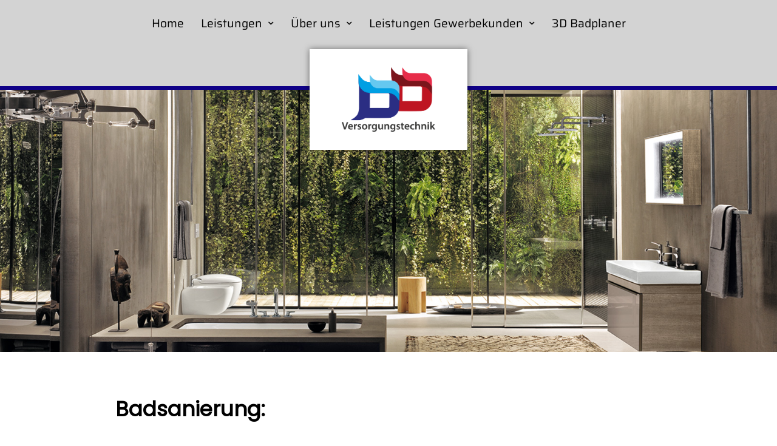

--- FILE ---
content_type: text/css; charset=utf-8
request_url: https://dd-versorgungstechnik.de/wp-json/v1/google_font?family=Saira%3A100%2C100italic%2C200%2C200italic%2C300%2C300italic%2C400%2C400italic%2C500%2C500italic%2C600%2C600italic%2C700%2C700italic%2C800%2C800italic%2C900%2C900italic%7CMontserrat%3A100%2C100italic%2C200%2C200italic%2C300%2C300italic%2C400%2C400italic%2C500%2C500italic%2C600%2C600italic%2C700%2C700italic%2C800%2C800italic%2C900%2C900italic&ver=5.6.16
body_size: 799
content:
@font-face {
  font-family: 'Montserrat';
  font-style: italic;
  font-weight: 100;
  src: url(/wp-json/v1/google_font_file/montserrat/v31/JTUFjIg1_i6t8kCHKm459Wx7xQYXK0vOoz6jq6R8WXh0ow.ttf) format('truetype');
}
@font-face {
  font-family: 'Montserrat';
  font-style: italic;
  font-weight: 200;
  src: url(/wp-json/v1/google_font_file/montserrat/v31/JTUFjIg1_i6t8kCHKm459Wx7xQYXK0vOoz6jqyR9WXh0ow.ttf) format('truetype');
}
@font-face {
  font-family: 'Montserrat';
  font-style: italic;
  font-weight: 300;
  src: url(/wp-json/v1/google_font_file/montserrat/v31/JTUFjIg1_i6t8kCHKm459Wx7xQYXK0vOoz6jq_p9WXh0ow.ttf) format('truetype');
}
@font-face {
  font-family: 'Montserrat';
  font-style: italic;
  font-weight: 400;
  src: url(/wp-json/v1/google_font_file/montserrat/v31/JTUFjIg1_i6t8kCHKm459Wx7xQYXK0vOoz6jq6R9WXh0ow.ttf) format('truetype');
}
@font-face {
  font-family: 'Montserrat';
  font-style: italic;
  font-weight: 500;
  src: url(/wp-json/v1/google_font_file/montserrat/v31/JTUFjIg1_i6t8kCHKm459Wx7xQYXK0vOoz6jq5Z9WXh0ow.ttf) format('truetype');
}
@font-face {
  font-family: 'Montserrat';
  font-style: italic;
  font-weight: 600;
  src: url(/wp-json/v1/google_font_file/montserrat/v31/JTUFjIg1_i6t8kCHKm459Wx7xQYXK0vOoz6jq3p6WXh0ow.ttf) format('truetype');
}
@font-face {
  font-family: 'Montserrat';
  font-style: italic;
  font-weight: 700;
  src: url(/wp-json/v1/google_font_file/montserrat/v31/JTUFjIg1_i6t8kCHKm459Wx7xQYXK0vOoz6jq0N6WXh0ow.ttf) format('truetype');
}
@font-face {
  font-family: 'Montserrat';
  font-style: italic;
  font-weight: 800;
  src: url(/wp-json/v1/google_font_file/montserrat/v31/JTUFjIg1_i6t8kCHKm459Wx7xQYXK0vOoz6jqyR6WXh0ow.ttf) format('truetype');
}
@font-face {
  font-family: 'Montserrat';
  font-style: italic;
  font-weight: 900;
  src: url(/wp-json/v1/google_font_file/montserrat/v31/JTUFjIg1_i6t8kCHKm459Wx7xQYXK0vOoz6jqw16WXh0ow.ttf) format('truetype');
}
@font-face {
  font-family: 'Montserrat';
  font-style: normal;
  font-weight: 100;
  src: url(/wp-json/v1/google_font_file/montserrat/v31/JTUHjIg1_i6t8kCHKm4532VJOt5-QNFgpCtr6Xw5aX8.ttf) format('truetype');
}
@font-face {
  font-family: 'Montserrat';
  font-style: normal;
  font-weight: 200;
  src: url(/wp-json/v1/google_font_file/montserrat/v31/JTUHjIg1_i6t8kCHKm4532VJOt5-QNFgpCvr6Hw5aX8.ttf) format('truetype');
}
@font-face {
  font-family: 'Montserrat';
  font-style: normal;
  font-weight: 300;
  src: url(/wp-json/v1/google_font_file/montserrat/v31/JTUHjIg1_i6t8kCHKm4532VJOt5-QNFgpCs16Hw5aX8.ttf) format('truetype');
}
@font-face {
  font-family: 'Montserrat';
  font-style: normal;
  font-weight: 400;
  src: url(/wp-json/v1/google_font_file/montserrat/v31/JTUHjIg1_i6t8kCHKm4532VJOt5-QNFgpCtr6Hw5aX8.ttf) format('truetype');
}
@font-face {
  font-family: 'Montserrat';
  font-style: normal;
  font-weight: 500;
  src: url(/wp-json/v1/google_font_file/montserrat/v31/JTUHjIg1_i6t8kCHKm4532VJOt5-QNFgpCtZ6Hw5aX8.ttf) format('truetype');
}
@font-face {
  font-family: 'Montserrat';
  font-style: normal;
  font-weight: 600;
  src: url(/wp-json/v1/google_font_file/montserrat/v31/JTUHjIg1_i6t8kCHKm4532VJOt5-QNFgpCu173w5aX8.ttf) format('truetype');
}
@font-face {
  font-family: 'Montserrat';
  font-style: normal;
  font-weight: 700;
  src: url(/wp-json/v1/google_font_file/montserrat/v31/JTUHjIg1_i6t8kCHKm4532VJOt5-QNFgpCuM73w5aX8.ttf) format('truetype');
}
@font-face {
  font-family: 'Montserrat';
  font-style: normal;
  font-weight: 800;
  src: url(/wp-json/v1/google_font_file/montserrat/v31/JTUHjIg1_i6t8kCHKm4532VJOt5-QNFgpCvr73w5aX8.ttf) format('truetype');
}
@font-face {
  font-family: 'Montserrat';
  font-style: normal;
  font-weight: 900;
  src: url(/wp-json/v1/google_font_file/montserrat/v31/JTUHjIg1_i6t8kCHKm4532VJOt5-QNFgpCvC73w5aX8.ttf) format('truetype');
}
@font-face {
  font-family: 'Saira';
  font-style: italic;
  font-weight: 100;
  font-stretch: normal;
  src: url(/wp-json/v1/google_font_file/saira/v23/memUYa2wxmKQyNkiV50dulWP7s95AqZTzZHcVdxWI9WH-pKBSooBlC4n.ttf) format('truetype');
}
@font-face {
  font-family: 'Saira';
  font-style: italic;
  font-weight: 200;
  font-stretch: normal;
  src: url(/wp-json/v1/google_font_file/saira/v23/memUYa2wxmKQyNkiV50dulWP7s95AqZTzZHcVdxWI9WH-pKByosBlC4n.ttf) format('truetype');
}
@font-face {
  font-family: 'Saira';
  font-style: italic;
  font-weight: 300;
  font-stretch: normal;
  src: url(/wp-json/v1/google_font_file/saira/v23/memUYa2wxmKQyNkiV50dulWP7s95AqZTzZHcVdxWI9WH-pKBFIsBlC4n.ttf) format('truetype');
}
@font-face {
  font-family: 'Saira';
  font-style: italic;
  font-weight: 400;
  font-stretch: normal;
  src: url(/wp-json/v1/google_font_file/saira/v23/memUYa2wxmKQyNkiV50dulWP7s95AqZTzZHcVdxWI9WH-pKBSosBlC4n.ttf) format('truetype');
}
@font-face {
  font-family: 'Saira';
  font-style: italic;
  font-weight: 500;
  font-stretch: normal;
  src: url(/wp-json/v1/google_font_file/saira/v23/memUYa2wxmKQyNkiV50dulWP7s95AqZTzZHcVdxWI9WH-pKBeIsBlC4n.ttf) format('truetype');
}
@font-face {
  font-family: 'Saira';
  font-style: italic;
  font-weight: 600;
  font-stretch: normal;
  src: url(/wp-json/v1/google_font_file/saira/v23/memUYa2wxmKQyNkiV50dulWP7s95AqZTzZHcVdxWI9WH-pKBlIwBlC4n.ttf) format('truetype');
}
@font-face {
  font-family: 'Saira';
  font-style: italic;
  font-weight: 700;
  font-stretch: normal;
  src: url(/wp-json/v1/google_font_file/saira/v23/memUYa2wxmKQyNkiV50dulWP7s95AqZTzZHcVdxWI9WH-pKBrYwBlC4n.ttf) format('truetype');
}
@font-face {
  font-family: 'Saira';
  font-style: italic;
  font-weight: 800;
  font-stretch: normal;
  src: url(/wp-json/v1/google_font_file/saira/v23/memUYa2wxmKQyNkiV50dulWP7s95AqZTzZHcVdxWI9WH-pKByowBlC4n.ttf) format('truetype');
}
@font-face {
  font-family: 'Saira';
  font-style: italic;
  font-weight: 900;
  font-stretch: normal;
  src: url(/wp-json/v1/google_font_file/saira/v23/memUYa2wxmKQyNkiV50dulWP7s95AqZTzZHcVdxWI9WH-pKB44wBlC4n.ttf) format('truetype');
}
@font-face {
  font-family: 'Saira';
  font-style: normal;
  font-weight: 100;
  font-stretch: normal;
  src: url(/wp-json/v1/google_font_file/saira/v23/memWYa2wxmKQyPMrZX79wwYZQMhsyuShhKMjjbU9uXuA71rDks8xkw.ttf) format('truetype');
}
@font-face {
  font-family: 'Saira';
  font-style: normal;
  font-weight: 200;
  font-stretch: normal;
  src: url(/wp-json/v1/google_font_file/saira/v23/memWYa2wxmKQyPMrZX79wwYZQMhsyuShhKMjjbU9uXuA79rCks8xkw.ttf) format('truetype');
}
@font-face {
  font-family: 'Saira';
  font-style: normal;
  font-weight: 300;
  font-stretch: normal;
  src: url(/wp-json/v1/google_font_file/saira/v23/memWYa2wxmKQyPMrZX79wwYZQMhsyuShhKMjjbU9uXuA7wTCks8xkw.ttf) format('truetype');
}
@font-face {
  font-family: 'Saira';
  font-style: normal;
  font-weight: 400;
  font-stretch: normal;
  src: url(/wp-json/v1/google_font_file/saira/v23/memWYa2wxmKQyPMrZX79wwYZQMhsyuShhKMjjbU9uXuA71rCks8xkw.ttf) format('truetype');
}
@font-face {
  font-family: 'Saira';
  font-style: normal;
  font-weight: 500;
  font-stretch: normal;
  src: url(/wp-json/v1/google_font_file/saira/v23/memWYa2wxmKQyPMrZX79wwYZQMhsyuShhKMjjbU9uXuA72jCks8xkw.ttf) format('truetype');
}
@font-face {
  font-family: 'Saira';
  font-style: normal;
  font-weight: 600;
  font-stretch: normal;
  src: url(/wp-json/v1/google_font_file/saira/v23/memWYa2wxmKQyPMrZX79wwYZQMhsyuShhKMjjbU9uXuA74TFks8xkw.ttf) format('truetype');
}
@font-face {
  font-family: 'Saira';
  font-style: normal;
  font-weight: 700;
  font-stretch: normal;
  src: url(/wp-json/v1/google_font_file/saira/v23/memWYa2wxmKQyPMrZX79wwYZQMhsyuShhKMjjbU9uXuA773Fks8xkw.ttf) format('truetype');
}
@font-face {
  font-family: 'Saira';
  font-style: normal;
  font-weight: 800;
  font-stretch: normal;
  src: url(/wp-json/v1/google_font_file/saira/v23/memWYa2wxmKQyPMrZX79wwYZQMhsyuShhKMjjbU9uXuA79rFks8xkw.ttf) format('truetype');
}
@font-face {
  font-family: 'Saira';
  font-style: normal;
  font-weight: 900;
  font-stretch: normal;
  src: url(/wp-json/v1/google_font_file/saira/v23/memWYa2wxmKQyPMrZX79wwYZQMhsyuShhKMjjbU9uXuA7_PFks8xkw.ttf) format('truetype');
}
